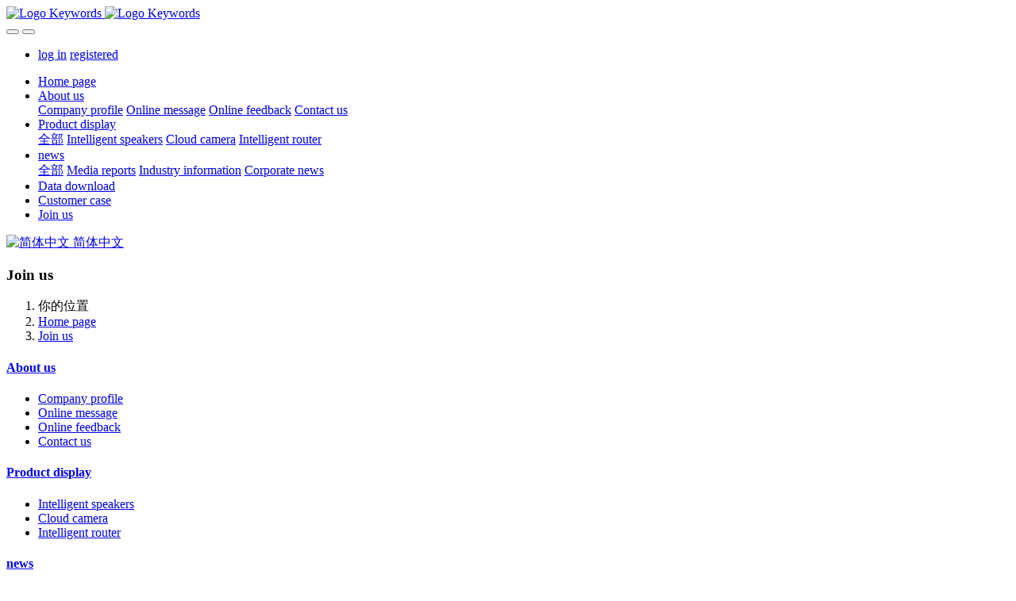

--- FILE ---
content_type: text/html;charset=UTF-8
request_url: http://www.ecai-print.com/job/showjob.php?id=12&lang=en
body_size: 4185
content:

<!DOCTYPE HTML>
<html class="oxh met-web" >
<head>
<meta charset="utf-8">
<meta name="renderer" content="webkit">
<meta http-equiv="X-UA-Compatible" content="IE=edge,chrome=1">
<meta name="viewport" content="width=device-width,initial-scale=1.0,maximum-scale=1.0,minimum-scale=1.0,user-scalable=0,minimal-ui">
<meta name="format-detection" content="telephone=no">
<title>Front-end Engineer-Website Name</title>
<meta name="description" content="MetInfo enterprise content manager system">
<meta name="keywords" content="Website Keywords">
<meta name="generator" content="MetInfo V7.7" data-variable="../|en|en|metv75|6|158|12" data-user_name="">
<link href="../favicon.ico?1658813014" rel="shortcut icon" type="image/x-icon">
<link rel="stylesheet" type="text/css" href="../public/web/css/basic.css?1668150546">
<link rel="stylesheet" type="text/css" href="../templates/metv75/cache/metinfo.css?1658123940">
<style>
body{
    background-color: !important;font-family: !important;}
h1,h2,h3,h4,h5,h6{font-family: !important;}
</style>
<script>(function(){var t=navigator.userAgent;(t.indexOf("rv:11")>=0||t.indexOf("MSIE 10")>=0)&&document.write("<script src=\"../public/plugins/html5shiv/html5shiv.min.js\"><\/script>")})();</script>
</head>
<!--[if lte IE 9]>
<div class="text-xs-center m-b-0 bg-blue-grey-100 alert">
    <button type="button" class="close" aria-label="Close" data-dismiss="alert">
        <span aria-hidden="true">×</span>
    </button>
    You are using a obsolete browser. Please upgrade your browser  to enhance your experience.</div>
<![endif]-->
<body >
<header class='met-head' m-id='met_head' m-type="head_nav">
    <nav class="navbar navbar-default box-shadow-none met-nav">
        <div class="container">
            <div class="row">
                <div class='met-nav-btn'>
                                                                    <h3 hidden>Website Name</h3>
                                        <div class="navbar-header pull-xs-left">
                        <a href="../index.php?lang=en" class="met-logo vertical-align block pull-xs-left" title="Logo Keywords">
                            <div class="vertical-align-middle">
                                                                        <img src="../upload/202109/1631583738.png" alt="Logo Keywords" class="mblogo" />
                                    <img src="../upload/202109/1631583738.png" alt="Logo Keywords" class="pclogo" />
                                                                </div>
                        </a>
                    </div>
                    <button type="button" class="navbar-toggler hamburger hamburger-close collapsed p-x-5 p-y-0 met-nav-toggler" data-target="#met-nav-collapse" data-toggle="collapse">
                        <span class="sr-only"></span>
                        <span class="hamburger-bar"></span>
                    </button>
                                            <button type="button" class="navbar-toggler collapsed m-0 p-x-5 p-y-0 met-head-user-toggler" data-target="#met-head-user-collapse" data-toggle="collapse"> <i class="icon wb-user-circle" aria-hidden="true"></i>
                    </button>
                                    </div>

                <div class="navbar-collapse-toolbar pull-md-right p-0 collapse" id='met-head-user-collapse'>
                                                                    <ul class="navbar-nav pull-md-right vertical-align p-l-0 m-b-0 met-head-user no-login text-xs-center" m-id="member" m-type="member">
                        <li class=" text-xs-center vertical-align-middle animation-slide-top">
                            <a href="../member/login.php?lang=en" class="met_navbtn">log in</a>
                            <a href="../member/register_include.php?lang=en" class="met_navbtn">registered</a>
                        </li>
                    </ul>
                                                        </div>
                <div class="navbar-collapse-toolbar pull-md-right p-0 collapse" id="met-nav-collapse">
                    <ul class="nav navbar-nav navlist">
                        <li class='nav-item'>
                            <a href="../index.php?lang=en" title="Home page" class="nav-link
                                                            ">Home page</a>
                        </li>
                                                                            <li class="nav-item dropdown m-l-10">
                                                            <a
                                href="../about/show.php?id=144&lang=en"
                                title="About us"
                                target='_self'                                class="nav-link dropdown-toggle "
                                data-toggle="dropdown" data-hover="dropdown"
                            >
                                                        <span style=''>About us</span></a>
                                                                <div class="dropdown-menu dropdown-menu-right animate animate-reverse">
                                                                                                                                                                <a href="../about/show.php?id=144&lang=en" target='_self' title="Company profile" class='dropdown-item '><span style=''>Company profile</span></a>
                                                                                                                                    <a href="../message/message.php?lang=en" target='_self' title="Online message" class='dropdown-item '><span style=''>Online message</span></a>
                                                                                                                                    <a href="../feedback/feedback.php?id=146&lang=en" target='_self' title="Online feedback" class='dropdown-item '><span style=''>Online feedback</span></a>
                                                                                                                                    <a href="../about/show.php?id=163&lang=en" target='_self' title="Contact us" class='dropdown-item '><span style=''>Contact us</span></a>
                                                                                        </div>
                        </li>
                                                                                                    <li class="nav-item dropdown m-l-10">
                                                            <a
                                href="../product/product.php?class1=148&lang=en"
                                title="Product display"
                                target='_self'                                class="nav-link dropdown-toggle "
                                data-toggle="dropdown" data-hover="dropdown"
                            >
                                                        <span style=''>Product display</span></a>
                                                                <div class="dropdown-menu dropdown-menu-right animate animate-reverse">
                                                                                                                                    <a href="../product/product.php?class1=148&lang=en" target='_self'  title="All" 
                                    class='dropdown-item nav-parent hidden-xl-up '>全部</a>
                                                                                                                                                                <a href="../product/product.php?class2=149&lang=en" target='_self' title="Intelligent speakers" class='dropdown-item '><span style=''>Intelligent speakers</span></a>
                                                                                                                                    <a href="../product/product.php?class2=150&lang=en" target='_self' title="Cloud camera" class='dropdown-item '><span style=''>Cloud camera</span></a>
                                                                                                                                    <a href="../product/product.php?class2=151&lang=en" target='_self' title="Intelligent router" class='dropdown-item '><span style=''>Intelligent router</span></a>
                                                                                        </div>
                        </li>
                                                                                                    <li class="nav-item dropdown m-l-10">
                                                            <a
                                href="../news/news.php?class1=152&lang=en"
                                title="news"
                                target='_self'                                class="nav-link dropdown-toggle "
                                data-toggle="dropdown" data-hover="dropdown"
                            >
                                                        <span style=''>news</span></a>
                                                                <div class="dropdown-menu dropdown-menu-right animate animate-reverse">
                                                                                                                                    <a href="../news/news.php?class1=152&lang=en" target='_self'  title="All" 
                                    class='dropdown-item nav-parent hidden-xl-up '>全部</a>
                                                                                                                                                                <a href="../news/news.php?class2=153&lang=en" target='_self' title="Media reports" class='dropdown-item '><span style=''>Media reports</span></a>
                                                                                                                                    <a href="../news/news.php?class2=154&lang=en" target='_self' title="Industry information" class='dropdown-item '><span style=''>Industry information</span></a>
                                                                                                                                    <a href="../news/news.php?class2=155&lang=en" target='_self' title="Corporate news" class='dropdown-item '><span style=''>Corporate news</span></a>
                                                                                        </div>
                        </li>
                                                                                                    <li class='nav-item m-l-10'>
                            <a href="../download/download.php?class1=156&lang=en" target='_self' title="Data download" class="nav-link "><span style=''>Data download</span></a>
                        </li>
                                                                                                    <li class='nav-item m-l-10'>
                            <a href="../img/img.php?class1=157&lang=en" target='_self' title="Customer case" class="nav-link "><span style=''>Customer case</span></a>
                        </li>
                                                                                                    <li class='nav-item m-l-10'>
                            <a href="../job/job.php?class1=158&lang=en" target='_self' title="Join us" class="nav-link active"><span style=''>Join us</span></a>
                        </li>
                                                                    </ul>
                    <div class="metlang m-l-15 pull-md-right">
                                                                                                                    <div class="met-langlist vertical-align" m-type="lang" m-id="lang">
                                <div class="inline-block dropdown">
                                                                                                                                                                            <a href="http://www.ecai-print.com/" title="简体中文"      class="met-lang-other">
                                                                                                                                        <img src="../public/images/flag/cn.gif" alt="简体中文" width="20">
                                                                                        <span>简体中文</span>
                                            </a>                                    
                                                                            
                                                                                                            </div>
                            </div>
                                            </div>
                </div>
            </div>
        </div>
    </nav>
</header>

        <div class="met-banner-ny vertical-align text-center" m-id="banner">
                <h3 class="vertical-align-middle">Join us</h3>
    </div>
                        <section class="met-crumbs hidden-sm-down" m-id='met_position' m-type='nocontent'>
    <div class="container">
        <div class="row">
            <div class="border-bottom clearfix">
                <ol class="breadcrumb m-b-0 subcolumn-crumbs breadcrumb-arrow">
                    <li class='breadcrumb-item'>
                        你的位置                    </li>
                    <li class='breadcrumb-item'>
                        <a href="../" title="Home page" class='icon wb-home'>Home page</a>
                    </li>
                                                                            <li class='breadcrumb-item'>
                            <a href="../job/job.php?class1=158&lang=en" title="Join us" class=''>Join us</a>
                        </li>
                                                                                                                                                </ol>
            </div>
        </div>
    </div>
</section>
    <footer class='met-foot-info border-top1' m-id='met_foot' m-type="foot">
    <div class="met-footnav text-xs-center p-b-20" m-id='noset' m-type='foot_nav'>
    <div class="container">
        <div class="row mob-masonry">
            <!-- 栏目调用 -->
            <div class="col-lg-6 col-md-12 col-xs-12 left_lanmu">
                                                    <div class="col-lg-3 col-md-3 col-xs-6 list masonry-item foot-nav">
                    <h4 class='font-size-20 m-t-0'>
                        <a href="../about/show.php?id=144&lang=en" target='_self' title="About us">About us</a>
                    </h4>
                                            <ul class='ulstyle m-b-0'>
                                                <li>
                            <a href="../about/show.php?id=144&lang=en" target='_self' title="Company profile">Company profile</a>
                        </li>
                                                <li>
                            <a href="../message/message.php?lang=en" target='_self' title="Online message">Online message</a>
                        </li>
                                                <li>
                            <a href="../feedback/feedback.php?id=146&lang=en" target='_self' title="Online feedback">Online feedback</a>
                        </li>
                                                <li>
                            <a href="../about/show.php?id=163&lang=en" target='_self' title="Contact us">Contact us</a>
                        </li>
                                            </ul>
                                    </div>
                                                                    <div class="col-lg-3 col-md-3 col-xs-6 list masonry-item foot-nav">
                    <h4 class='font-size-20 m-t-0'>
                        <a href="../product/product.php?class1=148&lang=en" target='_self' title="Product display">Product display</a>
                    </h4>
                                            <ul class='ulstyle m-b-0'>
                                                <li>
                            <a href="../product/product.php?class2=149&lang=en" target='_self' title="Intelligent speakers">Intelligent speakers</a>
                        </li>
                                                <li>
                            <a href="../product/product.php?class2=150&lang=en" target='_self' title="Cloud camera">Cloud camera</a>
                        </li>
                                                <li>
                            <a href="../product/product.php?class2=151&lang=en" target='_self' title="Intelligent router">Intelligent router</a>
                        </li>
                                            </ul>
                                    </div>
                                                                    <div class="col-lg-3 col-md-3 col-xs-6 list masonry-item foot-nav">
                    <h4 class='font-size-20 m-t-0'>
                        <a href="../news/news.php?class1=152&lang=en" target='_self' title="news">news</a>
                    </h4>
                                            <ul class='ulstyle m-b-0'>
                                                <li>
                            <a href="../news/news.php?class2=153&lang=en" target='_self' title="Media reports">Media reports</a>
                        </li>
                                                <li>
                            <a href="../news/news.php?class2=154&lang=en" target='_self' title="Industry information">Industry information</a>
                        </li>
                                                <li>
                            <a href="../news/news.php?class2=155&lang=en" target='_self' title="Corporate news">Corporate news</a>
                        </li>
                                            </ul>
                                    </div>
                                                                    <div class="col-lg-3 col-md-3 col-xs-6 list masonry-item foot-nav">
                    <h4 class='font-size-20 m-t-0'>
                        <a href="../sitemap/sitemap.php?lang=en" target='_self' title="Features">Features</a>
                    </h4>
                                            <ul class='ulstyle m-b-0'>
                                                <li>
                            <a href="../sitemap/sitemap.php?lang=en" target='_self' title="Site map">Site map</a>
                        </li>
                                                <li>
                            <a href="../tags/tags.php?lang=en" target='_self' title="Tags">Tags</a>
                        </li>
                                                <li>
                            <a href="../search/search.php?lang=en" target='_self' title="On-site search">On-site search</a>
                        </li>
                                            </ul>
                                    </div>
                                            </div>           
            <!-- 栏目调用 -->

            <!-- 关注我们二维码 -->
            <div class="col-lg-3 col-md-3 col-xs-12 info masonry-item" m-type="nocontent">
                <h4 class='font-size-20 m-t-0'>
                    Pay attention to us                </h4>
                <div class="erweima">
                    <div class="imgbox1 col-lg-6 col-md-6 col-xs-6">
                        <img src='../upload/thumb_src/112_112/1631614014.jpg' alt='Website Name'>
                        <p class="weixintext">Follow public account</p>
                    </div>
                    <div class="imgbox2 col-lg-6 col-md-6 col-xs-6">
                        <img src='../upload/thumb_src/112_112/1631611502.jpg' alt='Website Name'>
                        <p class="weixintext">Add applets</p>
                    </div>
                </div>
            </div>
            <!-- 关注我们二维码 -->

            <!-- 联系我们 -->
            <div class="col-lg-3 col-md-3 col-xs-12 info masonry-item font-size-20" m-id='met_contact' m-type="nocontent">
                                        <p class='font-size-20'>Contact us</p>
                                                        <p class="font-size-24">
                        <a href="tel:0731-85514433" title="0731-85514433">0731-85514433</a>
                    </p>
                                                        <p class="font-size-16 weekbox">
                        Monday to Friday 09：00-18：00                    </p>
                                                        <a class="p-r-5" id="met-weixin" data-plugin="webuiPopover" data-trigger="hover" data-animation="pop" data-placement='top' data-width='155' data-padding='0' data-content="<div class='text-xs-center'>
                        <img src='../upload/202109/1631614014.jpg' alt='Website Name' width='150' height='150' id='met-weixin-img'></div>
                    ">
                        <i class="fa fa-weixin"></i>
                    </a>
                                                    <a
                                    href="http://crm2.qq.com/page/portalpage/wpa.php?uin={0731-85514433&aty=0&a=0&curl=&ty=1"
                                rel="nofollow" target="_blank" class="p-r-5">
                    <i class="fa fa-qq"></i>
                </a>
                                                    <a href="https://weibo.com/metinfo" rel="nofollow" target="_blank" class="p-r-5">
                    <i class="fa fa-weibo"></i>
                </a>
                                                                                                            </div>
            <!-- 联系我们 -->

            
        </div>
    </div>
</div>

    <!--友情链接-->
              
    <!--友情链接-->

    <div class="copy p-y-10 border-top1">
        <div class="container text-xs-center">
                                <div class="met_footright">
                    <span>MSN:0000@000.com Email:sales@metinfo.cn</span>&nbsp;
                                            
                                        </div>
                                                        <div class="powered_by_metinfo"></div>
                                                                                            </div>
        </div>
    </div>

    
</footer>
<div class="met-menu-list text-xs-center     " m-id="noset" m-type="menu">
    <div class="main">
                    <div style="background-color: #298dff;">
                <a href="https://www.mituo.cn/" class="item"      style="color: #ffffff;">
                    <i class="icon fa-home"></i>
                    <span>Home</span>
                </a>
            </div>
                    <div style="background-color: #298dff;">
                <a href="https://www.mituo.cn/product/" class="item"      style="color: #ffffff;">
                    <i class="icon fa-product-hunt"></i>
                    <span>Product</span>
                </a>
            </div>
                    <div style="background-color: #298dff;">
                <a href="https://www.mituo.cn/news/" class="item"      style="color: #ffffff;">
                    <i class="icon fa-th-large"></i>
                    <span>News</span>
                </a>
            </div>
                    <div style="background-color: #298dff;">
                <a href="https://www.mituo.cn/about/contact.html" class="item"      style="color: #ffffff;">
                    <i class="icon fa-address-book-o"></i>
                    <span>Contact</span>
                </a>
            </div>
            </div>
</div>

<input type="hidden" name="met_lazyloadbg" value="">
<script src="../cache/lang_json_en.js?1762760117"></script>
<script src="../public/web/js/basic.js?1668150546" data-js_url="../templates/metv75/cache/metinfo.js?1658123940" id="met-page-js"></script>
<script>
var _hmt = _hmt || [];
(function() {
  var hm = document.createElement("script");
  hm.src = "https://hm.baidu.com/hm.js?520556228c0113270c0c772027905838";
  var s = document.getElementsByTagName("script")[0]; 
  s.parentNode.insertBefore(hm, s);
})();
</script>
<script type="text/javascript" src="http://www.ecai-print.com/app/app/met_stat/web/templates/js/met_stat.js"></script>
</body>
</html>